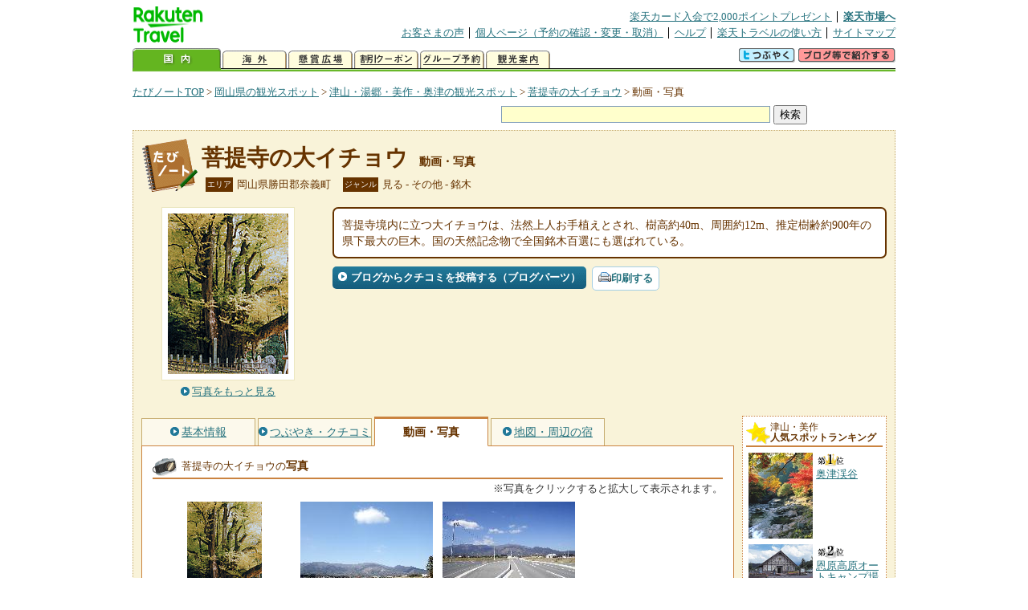

--- FILE ---
content_type: text/html
request_url: https://kanko.travel.rakuten.co.jp/okayama/spot/S33000035_photo.html
body_size: 5804
content:
<!DOCTYPE HTML PUBLIC "-//W3C//DTD HTML 4.01 Transitional//EN" "http://www.w3.org/TR/html4/loose.dtd">
<html xmlns="http://www.w3.org/1999/xhtml" xml:lang="ja" lang="ja" dir="ltr" xmlns:og="http://ogp.me/ns#" xmlns:mixi="http://mixi-platform.com/ns#" xmlns:fb="http://www.facebook.com/2008/fbml">
<head>
<meta http-equiv="Content-Type" content="text/html; charset=Shift_JIS">
<meta http-equiv="Content-Script-Type" content="text/javascript">
<meta http-equiv="Content-Style-Type" content="text/css">
<meta name="description" content="楽天トラベルの観光情報サイト。菩提寺の大イチョウの観光情報盛りだくさん！ 菩提寺の大イチョウの動画や写真を掲載しています。">
<meta name="keywords" content="菩提寺の大イチョウ,動画,写真,観光,岡山県,勝田郡奈義町,楽天">
<meta name="viewport" content="width=device-width,initial-scale=1.0,minimum-scale=1.0,maximum-scale=2.0,user-scalable=yes">
<meta property="og:title" content="楽天トラベル: 菩提寺の大イチョウ 動画・写真 （たびノート）">
<meta property="og:type" content="article">
<meta property="og:url" content="https://kanko.travel.rakuten.co.jp/okayama/spot/S33000035_photo.html">
<meta property="og:image" content="https://img.travel.rakuten.co.jp/kanko/thumb/33000035_1245_1.jpg">
<meta property="og:site_name" content="楽天トラベル:たびノート">
<meta property="og:description" content="楽天トラベルの観光情報サイト。菩提寺の大イチョウの観光情報盛りだくさん！ 菩提寺の大イチョウの動画や写真を掲載しています。">
<link rel="canonical" href="https://kanko.travel.rakuten.co.jp/okayama/spot/S33000035_photo.html">
<link rel="stylesheet" type="text/css" href="https://img.travel.rakuten.co.jp/share/themes/kanko/css/import.css">
<link rel="stylesheet" type="text/css" href="https://img.travel.rakuten.co.jp/share/themes/kanko/css/smp.css" media="only screen and (max-device-width:480px)" > 
<link rel="stylesheet" type="text/css" href="https://img.travel.rakuten.co.jp/share/common/css/thickbox.css" media="screen" />
<link rel="alternate" media="handheld" type="text/html" href="http://m.travel.rakuten.co.jp/kanko/okayama/S33000035.html">
<script type="text/javascript" src="https://img.travel.rakuten.co.jp/share/common/js/lib/jquery/jquery.js"></script>
<script type="text/javascript" src="https://img.travel.rakuten.co.jp/share/common/js/rakutenTr_thickbox_v20090811.js"></script>
<title>楽天トラベル:菩提寺の大イチョウ 動画・写真（たびノート）</title>
</head>
<body id="spotPhoto">
<div id="widewrapper">
<!--START_HEADER-->
<div id="grpheaderArea">
<p id="grpSiteID"><a href="//travel.rakuten.co.jp/"><img src="https://img.travel.rakuten.co.jp/package/ana/images/logo_travel_w89.gif" alt="楽天トラベル" width="89" height="45" class="serviceLogo"></a></p>


<dl id="grpRemoteNav">
<dt>楽天グループ関連</dt>
<dd class="grpRelation">
<ul><!--
--><li><a href="//ad2.trafficgate.net/t/r/1367/1441/99636_99636/">楽天カード入会で2,000ポイントプレゼント</a></li><!--
--><li class="grpHome"><a href="//www.rakuten.co.jp/">楽天市場へ</a></li><!--
--></ul>
</dd>
<dt>補助メニュー</dt>
<dd class="grpSiteUtility">
<ul><!--
--><li><a href="//travel.rakuten.co.jp/auto/tabimado_bbs_top.html">お客さまの声</a></li><!--
--><li><a href="https://aps1.travel.rakuten.co.jp/portal/my/prv_page.first">個人ページ（予約の確認・変更・取消）</a></li><!--
--><li><a href="//travel.rakuten.co.jp/help/">ヘルプ</a></li><!--
--><li><a href="//travel.rakuten.co.jp/howto/">楽天トラベルの使い方</a></li><!--
--><li class="grpLast"><a href="//travel.rakuten.co.jp/sitemap/">サイトマップ</a></li><!--
--></ul>
</dd>
</dl>
<dl id="sectionNav" class="scndLyr">
<dt>主なカテゴリー</dt>
<dd class="menuList">
<ul><!--
--><li id="tabKokunai"><span class="current">国内</span></li><!--
--><li id="tabKaigai"><a href="//travel.rakuten.co.jp/kaigai/index.html">海外</a></li><!--
--><li id="tabKenshou"><a href="//img.travel.rakuten.co.jp/image/tr/hs/prsnt/Vftj7/">懸賞広場</a></li><!--
--><li id="tabCoupon"><a href="//img.travel.rakuten.co.jp/image/tr/userm/rakupon/Ko0VY/">割引クーポン</a></li><!--
--><li id="tabAinori"><a href="//img.travel.rakuten.co.jp/image/tr/hs/grptr/zDa1q/">グループ予約</a></li><!--
--><li id="tabTabinote"><a href="//kanko.travel.rakuten.co.jp/">観光案内</a><!--
--></ul>
</dd>
<dd class="grpExpansionArea">
<p><a href="" id="RakutoraTwitter"><img src="https://img.travel.rakuten.co.jp/share/themes/header/images/btnTwitter.gif"></a>
<span id="affiliateBanner"></span>
</p>
</dd>
<script src="https://img.travel.rakuten.co.jp/share/common/js/RakutoraTwitter_kanko.js"></script>
<script src="https://img.travel.rakuten.co.jp/share/common/js/rakutenTr_affiliate.js" type="text/javascript"></script>
<script>
<!--
new RakutoraTwitter().makeUrl(document.title, document.URL);
try{
rakutenTr_affiliate.putTextLinkAnchor(window.location, "affiliateBanner");
} catch (e) {}
-->
</script>
</dl>
</div>
<!--END_HEADER-->
<!--START_MAIN_CONTENTS-->
<div id="locationArea">
<p>
<a href="https://kanko.travel.rakuten.co.jp/">たびノートTOP</a> &gt;
<a href="https://kanko.travel.rakuten.co.jp/okayama/">岡山県の観光スポット</a> &gt;
<a href="https://kanko.travel.rakuten.co.jp/okayama/region/tsuyama.html">津山・湯郷・美作・奥津の観光スポット</a> &gt;
<a href="https://kanko.travel.rakuten.co.jp/okayama/spot/S33000035.html">菩提寺の大イチョウ</a> &gt;
<strong class="grpLocationLocus">動画・写真</strong>
</p>
<!--/locationArea--></div>
<div id="searchArea">
<form id="cse-search-box" method="post" action="https://kanko.travel.rakuten.co.jp/tabinote/word/sjisKwSearch/">
<div>
<input type="text" name="f_query" size="40" class="textfield"/>
<input type="submit" value="検索" class="submit"/>
<input type="hidden" id="f_page" value="1" name="f_page" />
</div>
</form>
<!--/#searchArea--></div>
<div id="contentsArea">
<div id="titleArea">
<h1>
<a href="https://kanko.travel.rakuten.co.jp/okayama/spot/S33000035.html">菩提寺の大イチョウ</a>
<span> 動画・写真</span></h1>
<dl class="titleCategory">
<dt>エリア</dt>
<dd>岡山県勝田郡奈義町</dd>
<dt>ジャンル</dt>
<dd>見る&nbsp;-&nbsp;その他&nbsp;-&nbsp;銘木</dd>
</dl>
<!--/titleArea--></div>
<div id="captionArea">
<div class="photo">
<img src="https://img.travel.rakuten.co.jp/kanko/thumb/33000035_1245_1.jpg" alt="菩提寺の大イチョウ・写真">
<p class="more"><a href="https://web.travel.rakuten.co.jp/portal/my/kanko_pop_image.main?f_flg=S&f_id=33000035&f_pic_no=1&TB_iframe=true&height=600&width=600&static=true" title="菩提寺の大イチョウの写真" class="thickbox"><span>写真をもっと見る</span></a></p>
<!--/photo--></div>
<p class="comment"><span>
菩提寺境内に立つ大イチョウは、法然上人お手植えとされ、樹高約40m、周囲約12m、推定樹齢約900年の県下最大の巨木。国の天然記念物で全国銘木百選にも選ばれている。
</span></p>
<ul class="button">
<li id="btBlog"><a href="https://kanko.travel.rakuten.co.jp/okayama/spot/S33000035_blogentry.html"><span>ブログからクチコミを投稿する（ブログパーツ）</span></a></li>
</ul>
<div class="social">
</div>
<!--/captionArea--></div>
<div id="primaryArea">
<ul class="spotNav">
<li><a href="https://kanko.travel.rakuten.co.jp/okayama/spot/S33000035.html"><span>基本情報</span></a></li>
<li><a href="https://kanko.travel.rakuten.co.jp/okayama/spot/S33000035_review.html"><span>つぶやき・クチコミ</span></a></li>
<li><strong>動画・写真</strong></li>
<li><a href="https://kanko.travel.rakuten.co.jp/okayama/spot/S33000035_hotel.html"><span>地図・周辺の宿</span></a></li>
</ul>
<div class="mainBox">

<div id="photo">
<h2>菩提寺の大イチョウの<span>写真</span></h2>
<p class="attention">※写真をクリックすると拡大して表示されます。</p>
<ul class="photoBox">
<li><a href="https://web.travel.rakuten.co.jp/portal/my/kanko_pop_image.main?f_flg=S&f_id=33000035&f_pic_no=1&TB_iframe=true&height=600&width=600&static=true" title="菩提寺の大イチョウの写真" class="thickbox"><img src="https://img.travel.rakuten.co.jp/kanko/thumb/33000035_1245_1.jpg" alt=""></a></li>
<li><a href="https://web.travel.rakuten.co.jp/portal/my/kanko_pop_image.main?f_flg=S&f_id=33000035&f_pic_no=2&TB_iframe=true&height=600&width=600&static=true" title="菩提寺の大イチョウの写真" class="thickbox"><img src="https://img.travel.rakuten.co.jp/share/img_community/spot/2007/03/18/11952v.jpg" alt=""></a></li>
<li><a href="https://web.travel.rakuten.co.jp/portal/my/kanko_pop_image.main?f_flg=S&f_id=33000035&f_pic_no=3&TB_iframe=true&height=600&width=600&static=true" title="菩提寺の大イチョウの写真" class="thickbox"><img src="https://img.travel.rakuten.co.jp/share/img_community/spot/2009/12/01/58223v.jpg" alt=""></a></li>
</ul>
<!--/#photo--></div>
<!--/.mainBox--></div>
<!--/#primaryArea--></div>
<div id="secondaryArea">
<div class="mainBox rankBox" id="spotRank">
<h3><span>津山・美作</span><br>人気スポットランキング</h3>
<ol>
<li class="ranking01"><a href="https://kanko.travel.rakuten.co.jp/okayama/spot/S33010715.html">
<img src="https://img.travel.rakuten.co.jp/kanko/thumb/33010715_1875_1.jpg" alt="">
<span>奥津渓谷</span>
</a></li>
<form name="rank_data">
<input type="hidden" name="spotName" value="奥津渓谷">
<input type="hidden" name="spotIdo" value="126780.23">
<input type="hidden" name="spotKdo" value="482111.4">
<input type="hidden" name="spotUrl" value="https://kanko.travel.rakuten.co.jp/okayama/spot/S33010715.html">
</form>
<li class="ranking02"><a href="https://kanko.travel.rakuten.co.jp/okayama/spot/S33000285.html">
<img src="https://img.travel.rakuten.co.jp/kanko/thumb/33000285_1237_4.jpg" alt="">
<span>恩原高原オートキャンプ場</span>
</a></li>
<form name="rank_data">
<input type="hidden" name="spotName" value="恩原高原オートキャンプ場">
<input type="hidden" name="spotIdo" value="127089.62">
<input type="hidden" name="spotKdo" value="482355.98">
<input type="hidden" name="spotUrl" value="https://kanko.travel.rakuten.co.jp/okayama/spot/S33000285.html">
</form>
<li class="ranking03"><a href="https://kanko.travel.rakuten.co.jp/okayama/spot/S33011079.html">
<img src="https://img.travel.rakuten.co.jp/share/themes/kanko/images/photo_nophoto_70.jpg" alt="">
<span>楢原パーキングエリア（下り）</span>
</a></li>
<form name="rank_data">
<input type="hidden" name="spotName" value="楢原パーキングエリア（下り）">
<input type="hidden" name="spotIdo" value="126065.69">
<input type="hidden" name="spotKdo" value="483111.09">
<input type="hidden" name="spotUrl" value="https://kanko.travel.rakuten.co.jp/okayama/spot/S33011079.html">
</form>
<li class="ranking04"><a href="https://kanko.travel.rakuten.co.jp/okayama/spot/S33010786.html">
<img src="https://img.travel.rakuten.co.jp/kanko/thumb/33010786_2253_1.jpg" alt="">
<span>妖精の森ガラス美術館</span>
</a></li>
<form name="rank_data">
<input type="hidden" name="spotName" value="妖精の森ガラス美術館">
<input type="hidden" name="spotIdo" value="127007.03">
<input type="hidden" name="spotKdo" value="482142.65">
<input type="hidden" name="spotUrl" value="https://kanko.travel.rakuten.co.jp/okayama/spot/S33010786.html">
</form>
<li class="ranking05"><a href="https://kanko.travel.rakuten.co.jp/okayama/spot/S33010785.html">
<img src="https://img.travel.rakuten.co.jp/kanko/thumb/33010785_3075_1.jpg" alt="">
<span>おもちゃ大使館</span>
</a></li>
<form name="rank_data">
<input type="hidden" name="spotName" value="おもちゃ大使館">
<input type="hidden" name="spotIdo" value="126201.12">
<input type="hidden" name="spotKdo" value="482411.18">
<input type="hidden" name="spotUrl" value="https://kanko.travel.rakuten.co.jp/okayama/spot/S33010785.html">
</form>
<form name="rank_data">
<input type="hidden" name="spotName" value="みずの郷　奥津湖">
<input type="hidden" name="spotIdo" value="126526.13">
<input type="hidden" name="spotKdo" value="482051.54">
<input type="hidden" name="spotUrl" value="https://kanko.travel.rakuten.co.jp/okayama/spot/S33010755.html">
</form>
<form name="rank_data">
<input type="hidden" name="spotName" value="美作農園">
<input type="hidden" name="spotIdo" value="125733.57">
<input type="hidden" name="spotKdo" value="482820.13">
<input type="hidden" name="spotUrl" value="https://kanko.travel.rakuten.co.jp/okayama/spot/S33010747.html">
</form>
<form name="rank_data">
<input type="hidden" name="spotName" value="恩原高原">
<input type="hidden" name="spotIdo" value="127133.15">
<input type="hidden" name="spotKdo" value="482359.15">
<input type="hidden" name="spotUrl" value="https://kanko.travel.rakuten.co.jp/okayama/spot/S33010716.html">
</form>
<form name="rank_data">
<input type="hidden" name="spotName" value="久米南美しい森キャンプ場">
<input type="hidden" name="spotIdo" value="125699.97">
<input type="hidden" name="spotKdo" value="482091.99">
<input type="hidden" name="spotUrl" value="https://kanko.travel.rakuten.co.jp/okayama/spot/S33010488.html">
</form>
<form name="rank_data">
<input type="hidden" name="spotName" value="上齋原温泉">
<input type="hidden" name="spotIdo" value="126992.78">
<input type="hidden" name="spotKdo" value="482124.36">
<input type="hidden" name="spotUrl" value="https://kanko.travel.rakuten.co.jp/okayama/spot/S33010450.html">
</form>
<form name="rank_data">
<input type="hidden" name="spotName" value="倉見温泉">
<input type="hidden" name="spotIdo" value="126916.8">
<input type="hidden" name="spotKdo" value="482578.05">
<input type="hidden" name="spotUrl" value="https://kanko.travel.rakuten.co.jp/okayama/spot/S33001171.html">
</form>
<form name="rank_data">
<input type="hidden" name="spotName" value="奥津温泉">
<input type="hidden" name="spotIdo" value="126792.72">
<input type="hidden" name="spotKdo" value="482121.65">
<input type="hidden" name="spotUrl" value="https://kanko.travel.rakuten.co.jp/okayama/spot/S33000271.html">
</form>
<form name="rank_data">
<input type="hidden" name="spotName" value="津山城（鶴山公園）">
<input type="hidden" name="spotIdo" value="126214.24">
<input type="hidden" name="spotKdo" value="482427.05">
<input type="hidden" name="spotUrl" value="https://kanko.travel.rakuten.co.jp/okayama/spot/S33000121.html">
</form>
<form name="rank_data">
<input type="hidden" name="spotName" value="黒木キャンプ場第３キャンプ場">
<input type="hidden" name="spotIdo" value="126845">
<input type="hidden" name="spotKdo" value="482597.64">
<input type="hidden" name="spotUrl" value="https://kanko.travel.rakuten.co.jp/okayama/spot/S33000076.html">
</form>
<form name="rank_data">
<input type="hidden" name="spotName" value="大茅スキー・キャンプ場">
<input type="hidden" name="spotIdo" value="126795.71">
<input type="hidden" name="spotKdo" value="483736.99">
<input type="hidden" name="spotUrl" value="https://kanko.travel.rakuten.co.jp/okayama/spot/S33000074.html">
</form>
<form name="rank_data">
<input type="hidden" name="spotName" value="鍛冶屋谷たたら遺跡">
<input type="hidden" name="spotIdo" value="126733.06">
<input type="hidden" name="spotKdo" value="481686.74">
<input type="hidden" name="spotUrl" value="https://kanko.travel.rakuten.co.jp/okayama/spot/S33000064.html">
</form>
<form name="rank_data">
<input type="hidden" name="spotName" value="万葉のみち">
<input type="hidden" name="spotIdo" value="126643.94">
<input type="hidden" name="spotKdo" value="482337.6">
<input type="hidden" name="spotUrl" value="https://kanko.travel.rakuten.co.jp/okayama/spot/S33000062.html">
</form>
<form name="rank_data">
<input type="hidden" name="spotName" value="アーツ＆クラフツビレッジ">
<input type="hidden" name="spotIdo" value="126066.61">
<input type="hidden" name="spotKdo" value="481747.78">
<input type="hidden" name="spotUrl" value="https://kanko.travel.rakuten.co.jp/okayama/spot/S33000031.html">
</form>
<form name="rank_data">
<input type="hidden" name="spotName" value="道の駅　彩菜茶屋">
<input type="hidden" name="spotIdo" value="126042.82">
<input type="hidden" name="spotKdo" value="482956.96">
<input type="hidden" name="spotUrl" value="https://kanko.travel.rakuten.co.jp/okayama/spot/S33000023.html">
</form>
<form name="rank_data">
<input type="hidden" name="spotName" value="おかやまファーマーズ・マーケット　ノースヴィレッジ">
<input type="hidden" name="spotIdo" value="126135.37">
<input type="hidden" name="spotKdo" value="482887.25">
<input type="hidden" name="spotUrl" value="https://kanko.travel.rakuten.co.jp/okayama/spot/S33000009.html">
</form>
<form name="rank_data">
<input type="hidden" name="spotName" value="大垪和西の棚田">
<input type="hidden" name="spotIdo" value="125824.43">
<input type="hidden" name="spotKdo" value="481978.75">
<input type="hidden" name="spotUrl" value="https://kanko.travel.rakuten.co.jp/okayama/spot/S33011083.html">
</form>
<form name="rank_data">
<input type="hidden" name="spotName" value="勝央サービスエリア（下り）">
<input type="hidden" name="spotIdo" value="126146">
<input type="hidden" name="spotKdo" value="482789.31">
<input type="hidden" name="spotUrl" value="https://kanko.travel.rakuten.co.jp/okayama/spot/S33011081.html">
</form>
<form name="rank_data">
<input type="hidden" name="spotName" value="勝央サービスエリア（上り）">
<input type="hidden" name="spotIdo" value="126151.35">
<input type="hidden" name="spotKdo" value="482773.45">
<input type="hidden" name="spotUrl" value="https://kanko.travel.rakuten.co.jp/okayama/spot/S33011080.html">
</form>
<form name="rank_data">
<input type="hidden" name="spotName" value="楢原パーキングエリア（上り）">
<input type="hidden" name="spotIdo" value="126069.45">
<input type="hidden" name="spotKdo" value="483108.22">
<input type="hidden" name="spotUrl" value="https://kanko.travel.rakuten.co.jp/okayama/spot/S33011078.html">
</form>
<form name="rank_data">
<input type="hidden" name="spotName" value="二宮パーキングエリア（下り）">
<input type="hidden" name="spotIdo" value="126219.41">
<input type="hidden" name="spotKdo" value="482313.83">
<input type="hidden" name="spotUrl" value="https://kanko.travel.rakuten.co.jp/okayama/spot/S33011057.html">
</form>
<form name="rank_data">
<input type="hidden" name="spotName" value="二宮パーキングエリア（上り）">
<input type="hidden" name="spotIdo" value="126221.09">
<input type="hidden" name="spotKdo" value="482315.89">
<input type="hidden" name="spotUrl" value="https://kanko.travel.rakuten.co.jp/okayama/spot/S33011056.html">
</form>
<form name="rank_data">
<input type="hidden" name="spotName" value="にしあわくら　だんだんベリー畑">
<input type="hidden" name="spotIdo" value="126656.22">
<input type="hidden" name="spotKdo" value="483495.77">
<input type="hidden" name="spotUrl" value="https://kanko.travel.rakuten.co.jp/okayama/spot/S33011046.html">
</form>
<form name="rank_data">
<input type="hidden" name="spotName" value="道の駅　あわくらんど">
<input type="hidden" name="spotIdo" value="126636.86">
<input type="hidden" name="spotKdo" value="483617.07">
<input type="hidden" name="spotUrl" value="https://kanko.travel.rakuten.co.jp/okayama/spot/S33010802.html">
</form>
<form name="rank_data">
<input type="hidden" name="spotName" value="大芦高原温泉">
<input type="hidden" name="spotIdo" value="125594.2">
<input type="hidden" name="spotKdo" value="482867.71">
<input type="hidden" name="spotUrl" value="https://kanko.travel.rakuten.co.jp/okayama/spot/S33010772.html">
</form>
<form name="rank_data">
<input type="hidden" name="spotName" value="作州武蔵温泉">
<input type="hidden" name="spotIdo" value="126209.56">
<input type="hidden" name="spotKdo" value="483148.97">
<input type="hidden" name="spotUrl" value="https://kanko.travel.rakuten.co.jp/okayama/spot/S33010729.html">
</form>
</ol>
<p class="update">2026年01月23日更新</p>
<!--/.rankbox--></div>

<div class="mainBox aroundBox" id="around">
<h3>周辺の<br>観光スポット</h3>
<ul>
<li>
<a href="https://kanko.travel.rakuten.co.jp/okayama/spot/S33000009.html">
<img src="https://img.travel.rakuten.co.jp/kanko/thumb/33000009_1427_4.jpg" alt="おかやまファーマーズ・マーケット　ノースヴィレッジ" width="80">
おかやまファーマーズ・マーケット　ノースヴィレッジ
</a>
</li>
<li>
<a href="https://kanko.travel.rakuten.co.jp/okayama/spot/S33000015.html">
<img src="https://img.travel.rakuten.co.jp/kanko/thumb/23233MOA2113_N.JPG" alt="大聖寺" width="80">
大聖寺
</a>
</li>
<li>
<a href="https://kanko.travel.rakuten.co.jp/okayama/spot/S33000017.html">
<img src="https://img.travel.rakuten.co.jp/kanko/thumb/33000017_1245_1.jpg" alt="大原本陣・脇本陣" width="80">
大原本陣・脇本陣
</a>
</li>
<li>
<a href="https://kanko.travel.rakuten.co.jp/okayama/spot/S33000023.html">
<img src="https://img.travel.rakuten.co.jp/kanko/thumb/33000023_918_1.jpg" alt="道の駅　彩菜茶屋" width="80">
道の駅　彩菜茶屋
</a>
</li>
<li>
<a href="https://kanko.travel.rakuten.co.jp/okayama/spot/S33000025.html">
<img src="https://img.travel.rakuten.co.jp/kanko/thumb/23233MOA2094_N.JPG" alt="道の駅　くめなん" width="80">
道の駅　くめなん
</a>
</li>
</ul>
<p class="more"><a href="https://kanko.travel.rakuten.co.jp/okayama/region/tsuyama.html">津山・湯郷・美作・奥津の<br>観光スポットをもっと見る</a></p>
<!--/.subBox aroundBox #around--></div>

<!--/secondaryArea--></div>
<!--/contentsArea--></div>
<div id="pagetopArea">
<p class="pagetopCopyright">掲載情報の一部の著作権は提供元企業等に帰属します。 Copyright（C）2026 Shobunsha Publications,Inc. All rights reserved.</p>
<p class="pagetopLink"><a href="#widewrapper">このページのトップへ</a></p>
<!--/pagetopArea--></div>
<!--END_MAIN_CONTENTS-->
<!--START_FOOTER-->
<!-- ========== footer 2023.04.11 ========== -->
<div id="grpRakutenLinkArea">

<div id="grpFooterNav">
<dl>
<dt>サイト基本情報</dt>
<dd>

<ul>
<li><a href="https://travel.rakuten.co.jp/corporate/" rel="nofollow">会社情報</a></li>
<li><a href="https://privacy.rakuten.co.jp/" rel="nofollow">個人情報保護方針</a></li>
<li><a href="https://corp.rakuten.co.jp/csr/">社会的責任[CSR]</a></li>
<li><a href="https://travel.rakuten.co.jp/recruit/">採用情報</a></li>
<li><a href="https://travel.rakuten.co.jp/info/" rel="nofollow">規約集</a></li>
<li><a href="https://travel.rakuten.co.jp/info/hotel_msg.html">資料請求</a></li>
</ul>
<p class="grpCopyright">&copy; Rakuten Group, Inc.</p>

</dd>
</dl>
<!-- /#grpFooterNav --></div>

</div><!-- /div#grpRakutenLinkArea -->

<!-- Google Code start -->
<script type="text/javascript">
/* <![CDATA[ */
var google_conversion_id = 1009382166;
var google_conversion_label = "cX0tCPLd1QMQluan4QM";
var google_custom_params = window.google_tag_params;
var google_remarketing_only = true;
/* ]]> */
</script>
<script type="text/javascript" src="//www.googleadservices.com/pagead/conversion.js">
</script>
<noscript>
<div style="display:inline;">
<img height="1" width="1" style="border-style:none;" alt="" src="//googleads.g.doubleclick.net/pagead/viewthroughconversion/1009382166/?value=0&amp;label=cX0tCPLd1QMQluan4QM&amp;guid=ON&amp;script=0">
</div>
</noscript>
<!-- Google Code finish -->

<!-- ========== /footer ========== -->

<script type="text/javascript">
if("http:" == document.location.protocol) document.write(unescape("%3Cimg src='http://grp02.trc.ashiato.rakuten.co.jp/svc-ashiato/trc?service_id=17'%3E"))
</script>

<script type="text/javascript" src="//img.travel.rakuten.co.jp/share/rtl/js/dserv.js" charset="UTF-8"></script>
<script><!--
(function($) {
    if ($) $(function() {
        try {
            new rtl.Dserv().addSwitchToMbPage();
        } catch(e) {}
    });
})(window.jQuery);
//--></script>

<!--END_FOOTER--> 
<!--/widewrapper--></div>
<!-- Web Analysis Tool START-->
<script language="JavaScript" src="https://img.travel.rakuten.co.jp/share/wat/contents/kanko/spot/spot.js"></script>
<!-- SiteCatalyst code version: H.9.Copyright 1997-2007 Omniture, Inc. More info available at http://www.omniture.com -->
<div id="dynamicElement"></div>
<script language="JavaScript" src="//img.travel.rakuten.co.jp/share/wat/sc/s_code.js"></script>
<script language="JavaScript" src="//img.travel.rakuten.co.jp/share/wat/sc/code_to_paste.js"></script>
<!-- End SiteCatalyst code version: H.9. -->

<!-- Mebius -->
<script type="text/javascript">
var mbHost = (("https:" == document.location.protocol) ? "https://" : "http://");
document.write(unescape("%3Cscript src='" + mbHost + "rd.rakuten.co.jp/js/p_code.js' type='text/javascript'%3E%3C/script%3E"));
</script>
<script type="text/javascript"><!--
	i="6.2994.0";
	n="travel";
	l="travel";
	r=document.referrer;
	document.write(p(i,n,l,r));
//--></script>
<noscript>
    <img src="https://rd.rakuten.co.jp/p/?i=6.2994.0&n=travel&l=travel&r=" />
</noscript>
<!-- /Mebius -->
<script><!--
rt = new rt_sc_variables();
codeToPaste();
--></script>
<!-- Web Analysis Tool END-->
<script type="text/javascript" src="https://img.travel.rakuten.co.jp/share/themes/kanko/js/regular/TabiNote.js"></script>
<form id="driveVia">
<input type="hidden" id="driveLatitude" value="35.15315277">
<input type="hidden" id="driveLongitude" value="134.20563888">
</form>
<script type="text/javascript" language="JavaScript" src="https://img.travel.rakuten.co.jp/share/themes/kanko/js/regular/spot_photo_disp.js"></script>
</body>
</html>
